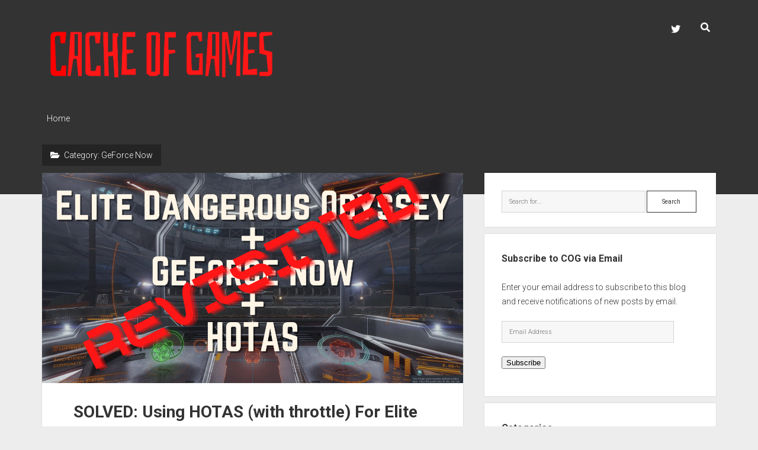

--- FILE ---
content_type: text/html; charset=UTF-8
request_url: https://cacheofgames.com/category/gaming-services/geforce-now/
body_size: 8239
content:
<!DOCTYPE html>

<html lang="en-US">

<head>
	<title>GeForce Now &#8211; Cache of Games</title>
<meta name='robots' content='max-image-preview:large' />
<meta charset="UTF-8" />
<meta name="viewport" content="width=device-width, initial-scale=1" />
<meta name="template" content="Period 1.700" />
<link rel='dns-prefetch' href='//use.fontawesome.com' />
<link rel='dns-prefetch' href='//fonts.googleapis.com' />
<link rel='dns-prefetch' href='//s.w.org' />
<link rel='dns-prefetch' href='//jetpack.wordpress.com' />
<link rel='dns-prefetch' href='//s0.wp.com' />
<link rel='dns-prefetch' href='//s1.wp.com' />
<link rel='dns-prefetch' href='//s2.wp.com' />
<link rel='dns-prefetch' href='//public-api.wordpress.com' />
<link rel='dns-prefetch' href='//0.gravatar.com' />
<link rel='dns-prefetch' href='//1.gravatar.com' />
<link rel='dns-prefetch' href='//2.gravatar.com' />
<link rel='dns-prefetch' href='//widgets.wp.com' />
<link rel="alternate" type="application/rss+xml" title="Cache of Games &raquo; Feed" href="https://cacheofgames.com/feed/" />
<link rel="alternate" type="application/rss+xml" title="Cache of Games &raquo; Comments Feed" href="https://cacheofgames.com/comments/feed/" />
<link rel="alternate" type="application/rss+xml" title="Cache of Games &raquo; GeForce Now Category Feed" href="https://cacheofgames.com/category/gaming-services/geforce-now/feed/" />
		<script type="text/javascript">
			window._wpemojiSettings = {"baseUrl":"https:\/\/s.w.org\/images\/core\/emoji\/13.1.0\/72x72\/","ext":".png","svgUrl":"https:\/\/s.w.org\/images\/core\/emoji\/13.1.0\/svg\/","svgExt":".svg","source":{"concatemoji":"https:\/\/cacheofgames.com\/wp-includes\/js\/wp-emoji-release.min.js?ver=5.8.12"}};
			!function(e,a,t){var n,r,o,i=a.createElement("canvas"),p=i.getContext&&i.getContext("2d");function s(e,t){var a=String.fromCharCode;p.clearRect(0,0,i.width,i.height),p.fillText(a.apply(this,e),0,0);e=i.toDataURL();return p.clearRect(0,0,i.width,i.height),p.fillText(a.apply(this,t),0,0),e===i.toDataURL()}function c(e){var t=a.createElement("script");t.src=e,t.defer=t.type="text/javascript",a.getElementsByTagName("head")[0].appendChild(t)}for(o=Array("flag","emoji"),t.supports={everything:!0,everythingExceptFlag:!0},r=0;r<o.length;r++)t.supports[o[r]]=function(e){if(!p||!p.fillText)return!1;switch(p.textBaseline="top",p.font="600 32px Arial",e){case"flag":return s([127987,65039,8205,9895,65039],[127987,65039,8203,9895,65039])?!1:!s([55356,56826,55356,56819],[55356,56826,8203,55356,56819])&&!s([55356,57332,56128,56423,56128,56418,56128,56421,56128,56430,56128,56423,56128,56447],[55356,57332,8203,56128,56423,8203,56128,56418,8203,56128,56421,8203,56128,56430,8203,56128,56423,8203,56128,56447]);case"emoji":return!s([10084,65039,8205,55357,56613],[10084,65039,8203,55357,56613])}return!1}(o[r]),t.supports.everything=t.supports.everything&&t.supports[o[r]],"flag"!==o[r]&&(t.supports.everythingExceptFlag=t.supports.everythingExceptFlag&&t.supports[o[r]]);t.supports.everythingExceptFlag=t.supports.everythingExceptFlag&&!t.supports.flag,t.DOMReady=!1,t.readyCallback=function(){t.DOMReady=!0},t.supports.everything||(n=function(){t.readyCallback()},a.addEventListener?(a.addEventListener("DOMContentLoaded",n,!1),e.addEventListener("load",n,!1)):(e.attachEvent("onload",n),a.attachEvent("onreadystatechange",function(){"complete"===a.readyState&&t.readyCallback()})),(n=t.source||{}).concatemoji?c(n.concatemoji):n.wpemoji&&n.twemoji&&(c(n.twemoji),c(n.wpemoji)))}(window,document,window._wpemojiSettings);
		</script>
		<style type="text/css">
img.wp-smiley,
img.emoji {
	display: inline !important;
	border: none !important;
	box-shadow: none !important;
	height: 1em !important;
	width: 1em !important;
	margin: 0 .07em !important;
	vertical-align: -0.1em !important;
	background: none !important;
	padding: 0 !important;
}
</style>
	<link rel='stylesheet' id='litespeed-cache-dummy-css'  href='https://cacheofgames.com/wp-content/plugins/litespeed-cache/assets/css/litespeed-dummy.css?ver=5.8.12' type='text/css' media='all' />
<link rel='stylesheet' id='wp-block-library-css'  href='https://cacheofgames.com/wp-includes/css/dist/block-library/style.min.css?ver=5.8.12' type='text/css' media='all' />
<style id='wp-block-library-inline-css' type='text/css'>
.has-text-align-justify{text-align:justify;}
</style>
<link rel='stylesheet' id='gpress-frontend-css-css'  href='https://cacheofgames.com/wp-content/plugins/gamepress/includes/frontend/templates/navy-box/css/style.css?ver=5.8.12' type='text/css' media='all' />
<link rel='stylesheet' id='gpress-frontend-fontawesome-css-css'  href='https://use.fontawesome.com/releases/v5.8.1/css/all.css?ver=5.8.12' type='text/css' media='all' />
<link rel='stylesheet' id='gpress-frontend-venobox-css-css'  href='https://cacheofgames.com/wp-content/plugins/gamepress/includes/frontend/templates/navy-box/css/venobox.css?ver=5.8.12' type='text/css' media='all' />
<link rel='stylesheet' id='gpress-frontend-star-rating-css-css'  href='https://cacheofgames.com/wp-content/plugins/gamepress/includes/frontend/templates/navy-box/css/star-rating.css?ver=5.8.12' type='text/css' media='all' />
<link rel='stylesheet' id='gpress-frontend-theme-css-css'  href='https://cacheofgames.com/wp-content/plugins/gamepress/includes/frontend/templates/navy-box/css/theme.css?ver=5.8.12' type='text/css' media='all' />
<link rel='stylesheet' id='gpress-frontend-rate-css-css'  href='https://cacheofgames.com/wp-content/plugins/gamepress/includes/frontend/templates/navy-box/css/rate.css?ver=5.8.12' type='text/css' media='all' />
<link rel='stylesheet' id='ct-period-google-fonts-css'  href='//fonts.googleapis.com/css?family=Roboto%3A300%2C300italic%2C400%2C700&#038;subset=latin%2Clatin-ext&#038;display=swap&#038;ver=5.8.12' type='text/css' media='all' />
<link rel='stylesheet' id='ct-period-font-awesome-css'  href='https://cacheofgames.com/wp-content/themes/period/assets/font-awesome/css/all.min.css?ver=5.8.12' type='text/css' media='all' />
<link rel='stylesheet' id='ct-period-style-css'  href='https://cacheofgames.com/wp-content/themes/period/style.css?ver=5.8.12' type='text/css' media='all' />
<style id='ct-period-style-inline-css' type='text/css'>
.logo {
							width: 407px;
						  }
</style>
<link rel='stylesheet' id='jetpack_css-css'  href='https://cacheofgames.com/wp-content/plugins/jetpack/css/jetpack.css?ver=9.0.5' type='text/css' media='all' />
<script type='text/javascript' src='https://cacheofgames.com/wp-includes/js/jquery/jquery.min.js?ver=3.6.0' id='jquery-core-js'></script>
<script type='text/javascript' src='https://cacheofgames.com/wp-includes/js/jquery/jquery-migrate.min.js?ver=3.3.2' id='jquery-migrate-js'></script>
<script type='text/javascript' src='https://cacheofgames.com/wp-content/plugins/gamepress/includes/frontend/templates/navy-box/js/star-rating.js?ver=1768396998' id='gp-frontend-star-rating-script-js'></script>
<script type='text/javascript' src='https://cacheofgames.com/wp-content/plugins/gamepress/includes/frontend/templates/navy-box/js/theme.js?ver=1768396998' id='gp-frontend-theme-script-js'></script>
<script type='text/javascript' src='https://cacheofgames.com/wp-content/plugins/gamepress/includes/frontend/js/parallax.min.js?ver=1768396998' id='gp-frontend-parallax-script-js'></script>
<script type='text/javascript' src='https://cacheofgames.com/wp-content/plugins/gamepress/includes/frontend/templates/navy-box/js/jquery.rate.js?ver=1768396998' id='gp-frontend-jqıery-rate-script-js'></script>
<script type='text/javascript' src='https://cacheofgames.com/wp-content/plugins/gamepress/includes/frontend/templates/navy-box/js/demo.js?ver=1768396998' id='gp-frontend-demo-script-js'></script>
<script type='text/javascript' src='https://cacheofgames.com/wp-content/plugins/gamepress/includes/frontend/templates/navy-box/js/fliplightbox.min.js?ver=1768396998' id='gp-frontend-fliplight-script-js'></script>
<script type='text/javascript' src='https://cacheofgames.com/wp-content/plugins/gamepress/includes/frontend/templates/navy-box/js/venobox.min.js?ver=1768396998' id='gp-frontend-venobox-script-js'></script>
<script type='text/javascript' src='https://cacheofgames.com/wp-content/plugins/gamepress/includes/frontend/templates/navy-box/js/general.js?ver=1768396998' id='gp-frontend-general-script-js'></script>
<script type='text/javascript' id='my-ajax-handle-js-extra'>
/* <![CDATA[ */
var the_ajax_script = {"ajaxurl":"https:\/\/cacheofgames.com\/wp-admin\/admin-ajax.php"};
/* ]]> */
</script>
<script type='text/javascript' src='https://cacheofgames.com/wp-content/plugins/gamepress/includes/frontend/js/rate-star.js?ver=5.8.12' id='my-ajax-handle-js'></script>
<link rel="https://api.w.org/" href="https://cacheofgames.com/wp-json/" /><link rel="alternate" type="application/json" href="https://cacheofgames.com/wp-json/wp/v2/categories/34" /><link rel="EditURI" type="application/rsd+xml" title="RSD" href="https://cacheofgames.com/xmlrpc.php?rsd" />
<link rel="wlwmanifest" type="application/wlwmanifest+xml" href="https://cacheofgames.com/wp-includes/wlwmanifest.xml" /> 
<meta name="generator" content="WordPress 5.8.12" />
<style type='text/css'>img#wpstats{display:none}</style><style type="text/css">.recentcomments a{display:inline !important;padding:0 !important;margin:0 !important;}</style><link rel="icon" href="https://cacheofgames.com/wp-content/uploads/2020/09/cropped-COG-circle-32x32.png" sizes="32x32" />
<link rel="icon" href="https://cacheofgames.com/wp-content/uploads/2020/09/cropped-COG-circle-192x192.png" sizes="192x192" />
<link rel="apple-touch-icon" href="https://cacheofgames.com/wp-content/uploads/2020/09/cropped-COG-circle-180x180.png" />
<meta name="msapplication-TileImage" content="https://cacheofgames.com/wp-content/uploads/2020/09/cropped-COG-circle-270x270.png" />
</head>

<body id="period" class="archive category category-geforce-now category-34">
<a class="skip-content" href="#main">Press &quot;Enter&quot; to skip to content</a>
<div id="overflow-container" class="overflow-container">
			<header class="site-header" id="site-header" role="banner">
		<div class="max-width">
			<div id="title-container" class="title-container">
				<div id='site-title' class='site-title'><a href='https://cacheofgames.com'><span class='screen-reader-text'>Cache of Games</span><img class='logo' src='http://cacheofgames.com/wp-content/uploads/2020/09/CACHE-OF-GAMES-1-1.png' alt='Cache of Games' /></a></div>							</div>
			<button id="toggle-navigation" class="toggle-navigation" name="toggle-navigation" aria-expanded="false">
				<span class="screen-reader-text">open menu</span>
				<svg width="36px" height="23px" viewBox="0 0 36 23" version="1.1" xmlns="http://www.w3.org/2000/svg" xmlns:xlink="http://www.w3.org/1999/xlink">
				    <desc>mobile menu toggle button</desc>
				    <g stroke="none" stroke-width="1" fill="none" fill-rule="evenodd">
				        <g transform="translate(-142.000000, -104.000000)" fill="#FFFFFF">
				            <g transform="translate(142.000000, 104.000000)">
				                <rect x="0" y="20" width="36" height="3"></rect>
				                <rect x="0" y="10" width="36" height="3"></rect>
				                <rect x="0" y="0" width="36" height="3"></rect>
				            </g>
				        </g>
				    </g>
				</svg>			</button>
			<div id="menu-primary-container" class="menu-primary-container">
				<div class="icon-container">
					<ul class='social-media-icons'>					<li>
						<a class="twitter" target="_blank" href="https://www.twitter.com/cacheofgames">
							<i class="fab fa-twitter" aria-hidden="true" title="twitter"></i>
							<span class="screen-reader-text">twitter</span>
						</a>
					</li>
				</ul>					<div class='search-form-container'>
	<button id="search-icon" class="search-icon">
		<i class="fas fa-search"></i>
	</button>
	<form role="search" method="get" class="search-form" action="https://cacheofgames.com/">
		<label class="screen-reader-text">Search</label>
		<input type="search" class="search-field" placeholder="Search..." value="" name="s"
		       title="Search for:" tabindex="-1"/>
	</form>
</div>				</div>
				<div id="menu-primary" class="menu-container menu-primary" role="navigation">
    <nav class="menu"><ul id="menu-primary-items" class="menu-primary-items"><li id="menu-item-33" class="menu-item menu-item-type-custom menu-item-object-custom menu-item-home menu-item-33"><a href="http://cacheofgames.com/">Home</a></li>
</ul></nav></div>
			</div>
		</div>
	</header>
			<div id="primary-container" class="primary-container">
		<div class="max-width">
			<section id="main" class="main" role="main">
				
<div class='archive-header'>
	<h1>
		<i class="fas fa-folder-open" aria-hidden="true"></i>
		Category: <span>GeForce Now</span>	</h1>
	</div>
<div id="loop-container" class="loop-container">
    <div class="post-304 post type-post status-publish format-standard has-post-thumbnail hentry category-gaming category-geforce-now category-simulation category-tips-tricks tag-cloud-gaming tag-elite-dangerous tag-elite-dangerous-odyssey tag-geforce-now tag-geforce-now-ultimate tag-simulation tag-streaming entry">
	<article>
				<div class="featured-image"><a href="https://cacheofgames.com/2023/01/13/using-hotas-with-throttle-for-elite-dangerous-on-geforce-now/">SOLVED: Using HOTAS (with throttle) For Elite Dangerous on GeForce Now<img width="1280" height="720" src="https://cacheofgames.com/wp-content/uploads/2023/01/Elite-Dangerous-GFN-HOTAS.png" class="attachment-full size-full wp-post-image" alt="Elite Dangerous + GFN + HOTAS" loading="lazy" srcset="https://cacheofgames.com/wp-content/uploads/2023/01/Elite-Dangerous-GFN-HOTAS.png 1280w, https://cacheofgames.com/wp-content/uploads/2023/01/Elite-Dangerous-GFN-HOTAS-300x169.png 300w, https://cacheofgames.com/wp-content/uploads/2023/01/Elite-Dangerous-GFN-HOTAS-1024x576.png 1024w, https://cacheofgames.com/wp-content/uploads/2023/01/Elite-Dangerous-GFN-HOTAS-768x432.png 768w" sizes="(max-width: 1280px) 100vw, 1280px" /></a></div>		<div class="post-container">
			<div class='post-header'>
								<h2 class='post-title'>
					<a href="https://cacheofgames.com/2023/01/13/using-hotas-with-throttle-for-elite-dangerous-on-geforce-now/">SOLVED: Using HOTAS (with throttle) For Elite Dangerous on GeForce Now</a>
				</h2>
				<div class="post-byline">Published <a class='date' href='https://cacheofgames.com/2023/01/'>January 13, 2023</a> by <a class='author' href='https://cacheofgames.com/author/techieinak/'>TechieInAK</a></div>			</div>
			<div class="post-content">
				<p>Over the last year or so, I&#8217;ve explored playing Elite Dangerous on GeForce Now with my HOTAS setup. If you&#8217;ve watched my video and/or read&#8230;</p>
<div class="more-link-wrapper"><a class="more-link" href="https://cacheofgames.com/2023/01/13/using-hotas-with-throttle-for-elite-dangerous-on-geforce-now/">Continue reading<span class="screen-reader-text">SOLVED: Using HOTAS (with throttle) For Elite Dangerous on GeForce Now</span></a></div>
				<span class="comments-link">
	<i class="fas fa-comment" aria-hidden="true" title="comment icon"></i>
	<a href="https://cacheofgames.com/2023/01/13/using-hotas-with-throttle-for-elite-dangerous-on-geforce-now/#respond">Leave a Comment</a></span>			</div>
		</div>
	</article>
	</div><div class="post-282 post type-post status-publish format-standard has-post-thumbnail hentry category-action category-adventure category-gaming category-geforce-now category-rpg category-simulation tag-cloud-gaming tag-geforce-now tag-hotas tag-pc-gaming tag-steam entry">
	<article>
				<div class="featured-image"><a href="https://cacheofgames.com/2022/03/22/playing-elite-dangerous-on-geforce-now-with-hotas/">Playing Elite Dangerous on GeForce Now with HOTAS<img width="1280" height="720" src="https://cacheofgames.com/wp-content/uploads/2022/03/Elite-Dangerous-GFN-HOTAS.png" class="attachment-full size-full wp-post-image" alt="" loading="lazy" srcset="https://cacheofgames.com/wp-content/uploads/2022/03/Elite-Dangerous-GFN-HOTAS.png 1280w, https://cacheofgames.com/wp-content/uploads/2022/03/Elite-Dangerous-GFN-HOTAS-300x169.png 300w, https://cacheofgames.com/wp-content/uploads/2022/03/Elite-Dangerous-GFN-HOTAS-1024x576.png 1024w, https://cacheofgames.com/wp-content/uploads/2022/03/Elite-Dangerous-GFN-HOTAS-768x432.png 768w" sizes="(max-width: 1280px) 100vw, 1280px" /></a></div>		<div class="post-container">
			<div class='post-header'>
								<h2 class='post-title'>
					<a href="https://cacheofgames.com/2022/03/22/playing-elite-dangerous-on-geforce-now-with-hotas/">Playing Elite Dangerous on GeForce Now with HOTAS</a>
				</h2>
				<div class="post-byline">Published <a class='date' href='https://cacheofgames.com/2022/03/'>March 22, 2022</a> by <a class='author' href='https://cacheofgames.com/author/techieinak/'>TechieInAK</a></div>			</div>
			<div class="post-content">
				<p>When Elite Dangerous was first launched, all I had was a basic Microsoft joystick. It worked to play the game but as it turned out,&#8230;</p>
<div class="more-link-wrapper"><a class="more-link" href="https://cacheofgames.com/2022/03/22/playing-elite-dangerous-on-geforce-now-with-hotas/">Continue reading<span class="screen-reader-text">Playing Elite Dangerous on GeForce Now with HOTAS</span></a></div>
				<span class="comments-link">
	<i class="fas fa-comment" aria-hidden="true" title="comment icon"></i>
	<a href="https://cacheofgames.com/2022/03/22/playing-elite-dangerous-on-geforce-now-with-hotas/#respond">Leave a Comment</a></span>			</div>
		</div>
	</article>
	</div><div class="post-251 post type-post status-publish format-standard has-post-thumbnail hentry category-gaming category-geforce-now tag-cloud-gaming tag-epic-store tag-geforce-now tag-geforce-now-rtx-3080 tag-nvidia tag-origin tag-steam entry">
	<article>
				<div class="featured-image"><a href="https://cacheofgames.com/2021/11/09/is-geforce-now-rtx-3080-worth-it/">Is GeForce Now RTX 3080 Worth It?<img width="1920" height="948" src="https://cacheofgames.com/wp-content/uploads/2020/11/geforcenow.png" class="attachment-full size-full wp-post-image" alt="My GeForce Now Library" loading="lazy" srcset="https://cacheofgames.com/wp-content/uploads/2020/11/geforcenow.png 1920w, https://cacheofgames.com/wp-content/uploads/2020/11/geforcenow-300x148.png 300w, https://cacheofgames.com/wp-content/uploads/2020/11/geforcenow-1024x506.png 1024w, https://cacheofgames.com/wp-content/uploads/2020/11/geforcenow-768x379.png 768w, https://cacheofgames.com/wp-content/uploads/2020/11/geforcenow-1536x758.png 1536w" sizes="(max-width: 1920px) 100vw, 1920px" /></a></div>		<div class="post-container">
			<div class='post-header'>
								<h2 class='post-title'>
					<a href="https://cacheofgames.com/2021/11/09/is-geforce-now-rtx-3080-worth-it/">Is GeForce Now RTX 3080 Worth It?</a>
				</h2>
				<div class="post-byline">Published <a class='date' href='https://cacheofgames.com/2021/11/'>November 9, 2021</a> by <a class='author' href='https://cacheofgames.com/author/techieinak/'>TechieInAK</a></div>			</div>
			<div class="post-content">
				<p>I&#8217;ve been using GeForce Now on a regular basis for over a year now. Sometimes it&#8217;s a few times a week, other weeks it&#8217;s daily.&#8230;</p>
<div class="more-link-wrapper"><a class="more-link" href="https://cacheofgames.com/2021/11/09/is-geforce-now-rtx-3080-worth-it/">Continue reading<span class="screen-reader-text">Is GeForce Now RTX 3080 Worth It?</span></a></div>
				<span class="comments-link">
	<i class="fas fa-comment" aria-hidden="true" title="comment icon"></i>
	<a href="https://cacheofgames.com/2021/11/09/is-geforce-now-rtx-3080-worth-it/#respond">Leave a Comment</a></span>			</div>
		</div>
	</article>
	</div><div class="post-213 post type-post status-publish format-standard has-post-thumbnail hentry category-gaming category-geforce-now category-pc category-simulation tag-cloud-gaming tag-elite-dangerous-odyssey entry">
	<article>
				<div class="featured-image"><a href="https://cacheofgames.com/2021/07/29/elite-dangerous-odyssey-on-geforce-now/">Elite Dangerous Odyssey on GeForce Now<img width="1280" height="720" src="https://cacheofgames.com/wp-content/uploads/2021/07/YouTube-Thumbnail-1.png" class="attachment-full size-full wp-post-image" alt="" loading="lazy" srcset="https://cacheofgames.com/wp-content/uploads/2021/07/YouTube-Thumbnail-1.png 1280w, https://cacheofgames.com/wp-content/uploads/2021/07/YouTube-Thumbnail-1-300x169.png 300w, https://cacheofgames.com/wp-content/uploads/2021/07/YouTube-Thumbnail-1-1024x576.png 1024w, https://cacheofgames.com/wp-content/uploads/2021/07/YouTube-Thumbnail-1-768x432.png 768w" sizes="(max-width: 1280px) 100vw, 1280px" /></a></div>		<div class="post-container">
			<div class='post-header'>
								<h2 class='post-title'>
					<a href="https://cacheofgames.com/2021/07/29/elite-dangerous-odyssey-on-geforce-now/">Elite Dangerous Odyssey on GeForce Now</a>
				</h2>
				<div class="post-byline">Published <a class='date' href='https://cacheofgames.com/2021/07/'>July 29, 2021</a> by <a class='author' href='https://cacheofgames.com/author/techieinak/'>TechieInAK</a></div>			</div>
			<div class="post-content">
				<p>For the last several years, I&#8217;ve enjoyed playing Elite Dangerous and the Horizons expansion on and off. Even though my laptop is pushing five years&#8230;</p>
<div class="more-link-wrapper"><a class="more-link" href="https://cacheofgames.com/2021/07/29/elite-dangerous-odyssey-on-geforce-now/">Continue reading<span class="screen-reader-text">Elite Dangerous Odyssey on GeForce Now</span></a></div>
				<span class="comments-link">
	<i class="fas fa-comment" aria-hidden="true" title="comment icon"></i>
	<a href="https://cacheofgames.com/2021/07/29/elite-dangerous-odyssey-on-geforce-now/#respond">Leave a Comment</a></span>			</div>
		</div>
	</article>
	</div><div class="post-162 post type-post status-publish format-standard has-post-thumbnail hentry category-gamepass category-gaming-services category-geforce-now category-stadia tag-games tag-geforce-now tag-ps5 tag-stadia tag-streaming tag-xbox-gamepass tag-xbox-x entry">
	<article>
				<div class="featured-image"><a href="https://cacheofgames.com/2020/11/27/the-cloud-gaming-challenge/">The Cloud Gaming Challenge<img width="1200" height="604" src="https://cacheofgames.com/wp-content/uploads/2020/11/cloudchallengeintroheader.jpg" class="attachment-full size-full wp-post-image" alt="Cloud Gaming Challenge" loading="lazy" srcset="https://cacheofgames.com/wp-content/uploads/2020/11/cloudchallengeintroheader.jpg 1200w, https://cacheofgames.com/wp-content/uploads/2020/11/cloudchallengeintroheader-300x151.jpg 300w, https://cacheofgames.com/wp-content/uploads/2020/11/cloudchallengeintroheader-1024x515.jpg 1024w, https://cacheofgames.com/wp-content/uploads/2020/11/cloudchallengeintroheader-768x387.jpg 768w" sizes="(max-width: 1200px) 100vw, 1200px" /></a></div>		<div class="post-container">
			<div class='post-header'>
								<h2 class='post-title'>
					<a href="https://cacheofgames.com/2020/11/27/the-cloud-gaming-challenge/">The Cloud Gaming Challenge</a>
				</h2>
				<div class="post-byline">Published <a class='date' href='https://cacheofgames.com/2020/11/'>November 27, 2020</a> by <a class='author' href='https://cacheofgames.com/author/techieinak/'>TechieInAK</a></div>			</div>
			<div class="post-content">
				<p>Gaming for me started with the Commodore 64 back in the late 1980&#8217;s. From there, I&#8217;ve been through the Amiga range of computers, early PC&#8230;</p>
<div class="more-link-wrapper"><a class="more-link" href="https://cacheofgames.com/2020/11/27/the-cloud-gaming-challenge/">Continue reading<span class="screen-reader-text">The Cloud Gaming Challenge</span></a></div>
				<span class="comments-link">
	<i class="fas fa-comment" aria-hidden="true" title="comment icon"></i>
	<a href="https://cacheofgames.com/2020/11/27/the-cloud-gaming-challenge/#respond">Leave a Comment</a></span>			</div>
		</div>
	</article>
	</div></div></section> <!-- .main -->
    <aside class="sidebar sidebar-primary" id="sidebar-primary" role="complementary">
        <h2 class="screen-reader-text">Sidebar</h2>
        <section id="search-4" class="widget widget_search"><div class='search-form-container'>
    <form role="search" method="get" class="search-form" action="https://cacheofgames.com/">
        <label class="screen-reader-text" for="search-field">Search</label>
        <input id="search-field" type="search" class="search-field" value="" name="s"
               title="Search for:" placeholder="Search for..."/>
        <input type="submit" class="search-submit" value='Search'/>
    </form>
</div></section><section id="blog_subscription-2" class="widget widget_blog_subscription jetpack_subscription_widget"><h3 class="widget-title">Subscribe to COG via Email</h3>
            <form action="#" method="post" accept-charset="utf-8" id="subscribe-blog-blog_subscription-2">
				                    <div id="subscribe-text"><p>Enter your email address to subscribe to this blog and receive notifications of new posts by email.</p>
</div>                    <p id="subscribe-email">
                        <label id="jetpack-subscribe-label"
                               class="screen-reader-text"
                               for="subscribe-field-blog_subscription-2">
							Email Address                        </label>
                        <input type="email" name="email" required="required"
                        			                                                value=""
                            id="subscribe-field-blog_subscription-2"
                            placeholder="Email Address"
                        />
                    </p>

                    <p id="subscribe-submit">
                        <input type="hidden" name="action" value="subscribe"/>
                        <input type="hidden" name="source" value="https://cacheofgames.com/category/gaming-services/geforce-now/"/>
                        <input type="hidden" name="sub-type" value="widget"/>
                        <input type="hidden" name="redirect_fragment" value="blog_subscription-2"/>
						                        <button type="submit"
	                        		                    	                        name="jetpack_subscriptions_widget"
	                    >
	                        Subscribe                        </button>
                    </p>
				            </form>
		
</section><section id="categories-4" class="widget widget_categories"><h3 class="widget-title">Categories</h3>
			<ul>
					<li class="cat-item cat-item-46"><a href="https://cacheofgames.com/category/action/">Action</a>
</li>
	<li class="cat-item cat-item-3"><a href="https://cacheofgames.com/category/adventure/">Adventure</a>
</li>
	<li class="cat-item cat-item-27"><a href="https://cacheofgames.com/category/backlog/">Backlog</a>
</li>
	<li class="cat-item cat-item-12"><a href="https://cacheofgames.com/category/console/">Console</a>
</li>
	<li class="cat-item cat-item-7"><a href="https://cacheofgames.com/category/gaming-services/gamepass/">GamePass</a>
</li>
	<li class="cat-item cat-item-2"><a href="https://cacheofgames.com/category/gaming/">Gaming</a>
</li>
	<li class="cat-item cat-item-6 current-cat-parent current-cat-ancestor"><a href="https://cacheofgames.com/category/gaming-services/">Gaming Services</a>
</li>
	<li class="cat-item cat-item-34 current-cat"><a aria-current="page" href="https://cacheofgames.com/category/gaming-services/geforce-now/">GeForce Now</a>
</li>
	<li class="cat-item cat-item-26"><a href="https://cacheofgames.com/category/console/pc/">PC</a>
</li>
	<li class="cat-item cat-item-14"><a href="https://cacheofgames.com/category/console/ps5/">PS5</a>
</li>
	<li class="cat-item cat-item-8"><a href="https://cacheofgames.com/category/rpg/">RPG</a>
</li>
	<li class="cat-item cat-item-4"><a href="https://cacheofgames.com/category/simulation/">Simulation</a>
</li>
	<li class="cat-item cat-item-30"><a href="https://cacheofgames.com/category/gaming-services/stadia/">Stadia</a>
</li>
	<li class="cat-item cat-item-64"><a href="https://cacheofgames.com/category/tips-tricks/">Tips &amp; Tricks</a>
</li>
	<li class="cat-item cat-item-13"><a href="https://cacheofgames.com/category/console/xbox/">XBox</a>
</li>
			</ul>

			</section><section id="meta-4" class="widget widget_meta"><h3 class="widget-title">Meta</h3>
		<ul>
						<li><a href="https://cacheofgames.com/wp-login.php">Log in</a></li>
			<li><a href="https://cacheofgames.com/feed/">Entries feed</a></li>
			<li><a href="https://cacheofgames.com/comments/feed/">Comments feed</a></li>

			<li><a href="https://wordpress.org/">WordPress.org</a></li>
		</ul>

		</section>    </aside>
</div><!-- .max-width -->
</div><!-- .primary-container -->

<footer id="site-footer" class="site-footer" role="contentinfo">
    <div class="max-width">
            </div>
    <div class="design-credit">
        <span>
            <a href="https://www.competethemes.com/period/" rel="nofollow">Period WordPress Theme</a> by Compete Themes.        </span>
    </div>
</footer>
</div><!-- .overflow-container -->


<!-- YouTube Feed JS -->
<script type="text/javascript">

</script>
<script type='text/javascript' id='ct-period-js-js-extra'>
/* <![CDATA[ */
var ct_period_objectL10n = {"openMenu":"open menu","closeMenu":"close menu","openChildMenu":"open dropdown menu","closeChildMenu":"close dropdown menu"};
/* ]]> */
</script>
<script type='text/javascript' src='https://cacheofgames.com/wp-content/themes/period/js/build/production.min.js?ver=5.8.12' id='ct-period-js-js'></script>
<script type='text/javascript' src='https://cacheofgames.com/wp-includes/js/wp-embed.min.js?ver=5.8.12' id='wp-embed-js'></script>
<script type='text/javascript' src='https://stats.wp.com/e-202603.js' async='async' defer='defer'></script>
<script type='text/javascript'>
	_stq = window._stq || [];
	_stq.push([ 'view', {v:'ext',j:'1:9.0.5',blog:'182867278',post:'0',tz:'0',srv:'cacheofgames.com'} ]);
	_stq.push([ 'clickTrackerInit', '182867278', '0' ]);
</script>

</body>
</html>

<!-- Page cached by LiteSpeed Cache 7.6.2 on 2026-01-14 13:23:18 -->

--- FILE ---
content_type: text/css
request_url: https://cacheofgames.com/wp-content/plugins/gamepress/includes/frontend/templates/navy-box/css/style.css?ver=5.8.12
body_size: 4346
content:
/**************************** GAME DETAIL PAGE ************************************/

.gpress_game{
    font-family: Arial, sans-serif !important;
    font-size: 13px;
    line-height: normal !important;
    -webkit-line-break: normal !important;
    text-decoration: none !important;
    -webkit-box-shadow: none !important;
    height:100% !important;
    width: 100% !important;
    position: relative;!important;
    border: 1px solid #0e0e0e;
    display: block;
    background-color: #2b373a;
    color: #f8f8f8;

}


.gpress_game hr {
    border-bottom: 1px solid inherit;
}


/********* Title **********/
.gpress_game .gp-gallery-title{
    margin-bottom: 10px;
    display: block;
    position: relative;
    font-weight: bold;
}

/*********** Link settings ************/
.gpress_game a{
    text-decoration: none !important;
    text-underline: transparent !important;
    line-height: normal !important;
    -webkit-line-break: normal !important;
    -webkit-box-shadow: none !important;
    border-bottom-color: transparent !important;
}

/************************* HEADER *******************************/

.gpress_game > .gp_header {

    width: 100% !important;
    height: 270px !important;
    overflow: hidden !important;
    z-index: 100;

}

/******* Top ******/
.gpress_game > .gp_header > .top{
    height: 160px !important;
    width: 100% !important;
    display: block !important;
}



/******* Down (Middle) ******/
.gpress_game > .gp_header > .down{
    height: 70px !important;
    background-color: rgba(43,55,58,0.8) !important;
    background-repeat: repeat-x !important;
    bottom:0 !important;
    position: relative !important;
    display: block !important;
    z-index: 10;
}
.gpress_game > .gp_header > .down > .gp-rating-circle{
    float: right;
    display: flex;
    top:5px;
    right: 5px;
    position: absolute;
    z-index: 20;
}
.gpress_game > .gp_header > .down > .gp-rating-circle .gp-rating-total{
    position: relative;
    float: right;

}
.gpress_game > .gp_header > .down > .gp-rating-circle .gp-critic-total{
    margin-left: 5px;
}



.gpress_game > .gp_header > .down > .title_infos{
    top: 7px !important;
    left: 220px !important;
    position: relative !important;
    color: #f8f8f8 !important;
    width: 430px;

}
.gpress_game > .gp_header > .down > .title_infos > .title{
    top: 0 !important;
    font-size: 14px !important;
    font-weight: 800 !important;
    margin-bottom: 3px;
    display: block !important;
    position: relative;
}
.gpress_game > .gp_header > .down > .title_infos > .themes{
    display: block !important;
    position: relative;
    margin-bottom: 2px;
    font-size: 11px;
}
.gpress_game > .gp_header > .down > .title_infos > .aka{
    display: block !important;
    position: relative;
    font-size: 10px;
}
.gpress_game > .gp_header > .down > .title_infos > .themes a{
    color: #f8f8f8;
    font-weight: bold;
}




/******* Bottom ******/
.gpress_game > .gp_header > .bottom{
    height: 40px !important;
    background-color: #2b373a !important;
    bottom:0;
    z-index: 10 !important;
    position: relative;
    display: block !important;
}
.gpress_game > .gp_header > .bottom > .gp-menu{
    left: 220px !important;
    position: relative !important;
    background-color: #1b2528 !important;
    display: flex !important;
    z-index: 16;

}

.gpress_game > .gp_header > .bottom > .gp-menu > .gp-menu-selected{
    height: 40px !important;
    background-color: #2b373a !important;
    overflow:hidden !important; /* added */
    position:relative !important;
    padding: 10px !important;
    font-size: 14px !important;
    color: #f8f8f8 !important;
    -webkit-box-shadow: 6px -3px 5px -2px rgba(0, 0, 0, 0.61)!important;
    -o-box-shadow: 6px -3px 5px -2px rgba(0, 0, 0, 0.61)!important;
    -ms-box-shadow:6px -3px 5px -2px rgba(0, 0, 0, 0.61)!important;
    -moz-box-shadow: 6px -3px 5px -2px rgba(0, 0, 0, 0.61)!important;
    box-shadow: 6px -3px 5px -2px rgba(0, 0, 0, 0.61)!important;
}

.gpress_game > .gp_header > .bottom > .gp-menu > .gp-menu-selected > a{
    color: #f8f8f8!important;
    margin-top: auto!important;
    margin-bottom: auto !important;
    font-size: 14px !important;
    display:block;
    height: 40px;
    width: 100%;

}


.gpress_game > .gp_header > .bottom > .gp-menu > .gp-menu-item{
    height: 40px !important;
    overflow:hidden !important; /* added */
    position:relative !important;
    padding: 10px !important;
    font-size: 14px !important;
    color: #f8f8f8;
}
.gpress_game > .gp_header > .bottom > .gp-menu > .gp-menu-item:hover {
    background-color: #2b373a;
    color: #f8f8f8;
    background-size: cover !important;
    -webkit-box-shadow: 6px -3px 5px -2px rgba(0, 0, 0, 0.61) !important;
    -o-box-shadow: 6px -3px 5px -2px rgba(0, 0, 0, 0.61) !important;
    -ms-box-shadow:6px -3px 5px -2px rgba(0, 0, 0, 0.61) !important;
    -moz-box-shadow: 6px -3px 5px -2px rgba(0, 0, 0, 0.61) !important;
    box-shadow: 6px -3px 5px -2px rgba(0, 0, 0, 0.61) !important;
}

.gpress_game > .gp_header > .bottom > .gp-menu > .gp-menu-item > a {
    color: #f8f8f8;
    margin-top: auto !important;
    margin-bottom: auto !important;
    font-size: 12px !important;
    display:block;
    height: 40px;
    width: 100%;
}
.gpress_game > .gp_header > .bottom > .gp-menu > .gp-menu-item:hover > a {
    color: #f8f8f8 !important;
}


/************************* CONTAINER *******************************/
.gpress_game > .my_container {
    display: table !important;

}

.gpress_game > .my_container .mycol {
    display: table-cell !important;
}

/******* Left side ******/
.gpress_game > .my_container > .gp-left{
    width: 210px !important;
    height: 100% !important;
    margin-right: 10px !important;
    left: 10px !important;
    position: relative !important;
    z-index: 100 !important;

}


/* Cover */

.gpress_game > .my_container > .gp-left > .gp-cover {
    width: 200px !important;
    height: 294px !important;
    top:-130px !important;
    position:relative !important;
    border: 2px solid #2b373a!important;
    z-index: 100 !important;
    margin-bottom: 5px !important;



}

/* Trailer*/
.gpress_game > .my_container > .gp-left > a.gp-trailer{
    width: 184px !important;
    display: block !important;
    height: 30px !important;
    font-size: 12px;
    font-weight: bold;
    margin-bottom: 10px !important;
    margin-left: 10px !important;
    top:-130px !important;
    position: relative;
    color: #f8f8f8;
    background-color: #1b2528;
    border-radius: 2px;
    text-decoration: none !important;
    text-align: center !important;
    line-height: normal !important;
    -webkit-line-break: normal !important;
    -webkit-box-shadow: none !important;
    overflow: hidden;



}
.gpress_game > .my_container > .gp-left > a.gp-trailer >  img.gp-trailer-icon{
    left: 40px;
    top:5px;
    position: absolute;
}
.gpress_game > .my_container > .gp-left > a.gp-trailer > span.gp-trailer-text{
    font-family: Arial, sans-serif !important;
    display: inline-flex;
    font-size: 12px;
    top:7px;
    left: 65px;
    position: absolute;
    vertical-align: center!important;
    text-decoration: none !important;
    line-height: normal !important;
    -webkit-line-break: normal !important;
    -webkit-box-shadow: none !important;
}


/* Side Info Title */

.gpress_game > .my_container > .gp-left > .side_info_title{
    display: block !important;
    color: #f8f8f8 !important;
    font-weight: bold !important;
    font-size: 10px;
    padding: 5px;
    background-color:  #1b2528;
    width: 183px;
    margin-bottom: 5px !important;
    margin-left: 10px !important;
    top:-130px !important;
    position: relative;
}

/* Side Info */

.gpress_game > .my_container > .gp-left > .side_info{
    display: block !important;
    font-weight: bold !important;
    margin-bottom: 5px !important;
    font-size: 11px;
    top:-130px !important;
    position: relative;
    width: 183px;
    white-space: normal;
    margin-left: 10px !important;
}

/* Side info links */

.gpress_game > .my_container > .gp-left > .side_info a{
    color: inherit;
    text-decoration: underline !important;
}


/******* Right Side ******/

.gpress_game > .my_container > .gp-right{
    padding: 10px !important;
    height:100% !important;
    vertical-align:top !important;
    overflow: hidden !important;
    position: relative;

}

.gpress_game > .my_container > .gp-right >  .gp-rating{
    font-size: 9px !important;
    top:0;
    margin-top: 10px;
    height: 60px;
    left:5px;
    right: 220px;
    position: relative !important;
    display: block !important;
    white-space: normal;
    overflow: hidden !important;
    text-overflow: ellipsis !important;
    width: 100%;

}

/* blog page (news/reviews) */
.gpress_game > .my_container > .gp-right .gp-blog{

    padding: 5px;
    position: relative;
    display: block;
    margin-bottom:5px;
}
.gpress_game > .my_container > .gp-right a{
    color: #D6F0FF;
}

.gpress_game > .my_container > .gp-right > .gp-bg{
background-color: #1b2528!important;
}

.gpress_game > .my_container > .gp-right .gp-blog .gp-blog-thumb{
    float: left;
    margin-right: 5px;
}
.gpress_game > .my_container > .gp-right .gp-blog .gp-blog-right .gp-blog-title{
    font-weight: bold;
    display: block;
    margin-bottom: 5px;
}
.gpress_game > .my_container > .gp-right .gp-blog .gp-blog-right .gp-blog-content{
    display: block;
}


    /* Summary */

.gpress_game > .my_container > .gp-right > .sum{
    position: relative !important;
    display: block !important;
    margin-bottom: 10px !important;
}

/* Gallery */

.gpress_game > .my_container > .gp-right > .gp-gallery{
    display: flex !important;
    width: 100% !important;
    padding-left: 10px !important;
    padding-right: 10px !important;
    position: relative !important;
    margin-bottom: 10px !important;

}

.gpress_game > .my_container > .gp-right > .gp-gallery > .gp-gallery-item {
    max-width: 150px !important;

    margin-right: 5px !important;
}

.gpress_game > .my_container > .gp-right > .gp-gallery > .gp-gallery-item > a > img{
    max-width:100% !important;
    max-height:100% !important;
    flex-shrink: 0 !important;
}


/* Crew */

.gpress_game > .my_container > .gp-right > .crew{
    display: block;
    margin-bottom: 10px;
    font-size: 12px;
}

/* Cast */

.gpress_game > .my_container > .gp-right > .cast a,
.gpress_game > .my_container > .gp-right > .crew a{
    color:inherit;
    text-decoration: underline !important;
}

.gpress_game > .my_container > .gp-right > .cast{
    margin-top: 10px !important;
    margin-bottom: 10px !important;

    display: block !important;
    font-size: 12px !important;
}

.gpress_game > .my_container > .gp-right > .cast > .cast-item{
    display: flex !important;
    padding:5px !important;

}
.gpress_game > .my_container > .gp-right > .cast > .colored{

    background: #1b2528;
}

.gpress_game > .my_container > .gp-right > .cast > .cast-item > .cast-photo{
    width: 5% !important;

}
.gpress_game > .my_container > .gp-right > .cast > .cast-item > .cast-photo img{
    width: 100% !important;
}

.gpress_game > .my_container > .gp-right > .cast > .cast-item > .cast-name{
    width: 35% !important;
    margin-left: 5px !important;
    top:5px;
    position: relative !important;


}
.gpress_game > .my_container > .gp-right > .cast > .cast-item > .cast-bw{
    width: 5% !important;
    top:5px;
    position: relative !important;
}

.gpress_game > .my_container > .gp-right > .cast > .cast-item > .cast-char{
    width: 55% !important;
    top:5px;
    padding-bottom: 5px;
    position: relative !important;
}

/* Gallery Full */

.gpress_game .gp-full-gallery{
    display: block;
    width: 100%;
    overflow: hidden;
}

.gpress_game .gp-full-gallery a{
    width: 100px !important;
    margin-right: 5px !important;


}

.gpress_game .gp-full-gallery > a > img{
    width:100px !important;
    height:100px !important;
    margin-bottom: 10px !important;
}

/* Videos */
.gpress_game .gp-videos{
    display: block;
    width: 100%;
    overflow: hidden;
}
.gpress_game .gp-videos a.gp-video-item{
    max-width: 250px !important;
    height: 188px !important;
    display: inline-flex !important;
    margin-right: 5px !important;
    background-repeat: no-repeat;
    background-position: center;
    background-size: cover;
    position: relative;
    line-height: normal !important;
    -webkit-line-break: normal !important;
    text-decoration: none !important;
    -webkit-box-shadow: none !important;
}



.gpress_game .gp-videos a.gp-video-item img.video-cover-hover{
    opacity: 0;
}
.gpress_game .gp-videos a.gp-video-item:hover img.video-cover{
    opacity: 0;

}
.gpress_game .gp-videos a.gp-video-item:hover img.video-cover-hover{
    opacity: 1;
    top:0;
    left:0;
    position: absolute;
}


/************************************* CRITIC PAGE ***********************************************/
.gp-critic{
    font-family: Arial, sans-serif !important;
    font-size: 13px;
    line-height: normal !important;
    -webkit-line-break: normal !important;
    text-decoration: none !important;
    -webkit-box-shadow: none !important;
    height:200px !important;
    width: 100% !important;
    position: relative;!important;
    display: flex;
    background-color: #f8f8f8;
    color: #fff;
    margin-bottom: 30px;
}
.gp-critic > .gp_left{
    width: 50%;
}
.gp-critic > .gp_right{
    width: 50%;
    height: 200px;
    background-size: cover;
    z-index: 20;
}

.gp-critic > .gp_right > .gp-title{
    margin-top: 10px;
    margin-left: 20px;
    margin-bottom: 5px;
    display: block;
    font-size: 30px;
    font-weight: 800;
}
.gp-critic > .gp_right > .gp-content{
    font-family: Verdana, Arial, Helvetica, sans-serif;
    margin-left: 20px;
    margin-right: 5px;
    margin-bottom: 10px;
    font-size: 22px;
    font-style: italic;
}

.gp-critic > .gp_right > .gp-title-link{
    text-align: right;
    margin-right: 10px;
    color:#fff !important;
    text-decoration: underline;
}

.gp-critic > .gp_right > .gp-title-link > a{
    color:#fff !important;
    font-weight: bold;
}
.gp-critic > .gp_left{
    position: relative;
    z-index: 20;


}
.gp-critic > .gp_left > .gp-critic-rating{
    top:70px;
    left: -25px;
    background-color: #fff;
    border: 3px solid #fff;
    border-radius: 50%;
    padding: 10px;
    margin-bottom: 20px;
    position: absolute;
}

/************************************* PERSON && CHAR PAGE ***********************************************/
.gp_person{
    font-family: Arial, sans-serif !important;
    font-size: 14px;
    line-height: normal !important;
    -webkit-line-break: normal !important;
    text-decoration: none !important;
    -webkit-box-shadow: none !important;
    height:100% !important;
    width: 100% !important;
    position: relative;!important;
    border: 1px solid #0e0e0e;
    display: block;
    background-color: #2b373a;
    margin-bottom: 10px;
    color: #f8f8f8;
}

.gp_person a{

    color:#f8f8f8;
}
.gp_person a:hover{
    color:#f8f8f8;
}
.gp_person > .gp-top{

    background-color: #1b2528;
    color:#ffffff;
    height: 50px;
    padding:10px;
    position:relative
}

.gp_person > .gp-top > .gp-name{
    left:160px;
    position: relative;
    font-size: 20px;
    font-weight: bold;
}

.gp_person > .gp-person-content{
    display: flex;
}
.gp_person > .gp-person-content > .gp-left{
    top:-50px;
    float: left;
    margin-right: 15px;
    position: relative;
    background-color: #2b373a;
}
.gp_person > .gp-person-content > .gp-left > .gp-photo{
    width:150px;
    height:222px;
    border: 2px solid #1b2528;
}
.gp_person > .gp-person-content > .gp-left > .gp-zodiac{
    position: relative;
    background-color: #1b2528;
    color: #ffffff;
    text-align: center;
    font-weight: bold;
    border-radius: 50%;
    padding:5px;
    margin-left: 5px;
    margin-top: 5px;
}
.gp_person > .gp-person-content > .gp-left > .gp-zodiac img{
    margin-left:10px;
    position: relative;
}

.gp_person  > .gp-person-content > .gp-right{
    padding: 10px;
    position: relative;
}
.gp_person  > .gp-person-content > .gp-right .gp-info{
    display: block;
    margin-bottom: 5px;
}

.gp_person  > .gp-person-content > .gp-right .gp-gp{

}
.gp_person  > .gp-person-content > .gp-right .gp-gp .gp-gp-title{
    margin-top: 10px;
    margin-bottom: 10px;
    font-weight: bold;
    font-size: 18px;
}
.gp_person  > .gp-person-content > .gp-right .gp-gp .gp-gp-item{
    display: flex;
    margin-bottom: 5px;
    padding: 5px;
    width: 100%;
}
.gp_person  > .gp-person-content > .gp-right .gp-gp .gp-color{
    background-color: #1b2528;
}

.gp_person  > .gp-person-content > .gp-right .gp-gp .gp-gp-item .gp-gp-cover{
    width: 7%;
    margin-right: 10px;
}
.gp_person  > .gp-person-content > .gp-right .gp-gp .gp-gp-item .gp-gp-content{
    width: 93%;
}
.gp_person .gp-gallery{
    display: block;
    width: 100%;
    overflow: hidden;
}
.gp_person .gp-gallery .gp-gallery-item{
    margin-right: 5px;
    float: left;
    margin-bottom: 5px;
    width: 110px;
}

/********************************** GAMES ********************************************/
.gp-games{
    display: block;
}
.gp-games a .gp-games-item{
    width: 190px !important;
    height: 260px !important;
    float: left;
    margin-right: 5px;
    margin-bottom: 10px;
    background-repeat: no-repeat !important;
    background-size: cover !important;
    background-position: center center !important;
    border: 1px solid #2b373a;
    position: relative;
}
.gp-games a .gp-games-item .gp-games-overlay{
    opacity: 0;
    visibility: hidden;
    background-color: rgba(43,55,58,0.75) !important;
    background-size: cover;
    width: 100%;
    height: 100%;
    padding-top: 15px;
    position: relative;
    color: #f8f8f8;
    z-index: 10;
    -webkit-transition: opacity 600ms, visibility 600ms;
    transition: opacity 600ms, visibility 600ms;
    text-align: center;

}
.gp-games a:hover .gp-games-item .gp-games-overlay{
    visibility: visible;
    opacity: 1;
}

.gp-games-overlay > .gp-games-title{
    padding: 5px;
    font-size: 18px;
    display: block;
    font-weight: bold;
    margin-bottom: 25px;
    position: relative;
}

.gp-games-overlay > .gp-games-rating{
    display: block;
    position: relative;
    font-weight: bold;
    font-size: 40px;
}
.gp-game-search{
    margin-bottom: 30px;
}
.gp-game-search form input[type=text].game_search {
    width: 80%;
    padding: 12px 20px;
    margin: 8px 0;
    margin-right: 10px;
    box-sizing: border-box;
    background-color: white;
    background-image: url('../../../../images/searchicon.png');
    background-position: 10px 10px;
    border: 2px solid #cccccc;
    border-radius: 4px;
    background-repeat: no-repeat;
    padding-left: 40px;
}

.gp-game-search form input[type=submit].search_btn{
    width: 15%;
    padding: 12px 20px;
    border-radius: 4px;
    background-color: #2b373a;
    color: #fff;
    border: 0px;
    cursor:pointer;
}
.gp-pagination{
    display: block;
    text-align: center;
    margin-top: 10px;
    margin-bottom: 10px;
    padding: 20px;
    position: relative;
    background-color: #2b373a;
    border-radius: 3px;
}
.gp-pagination a{
    margin-right: 5px;
    color:#f8f8f8;
    text-decoration: none;
    padding: 6px;
    -webkit-box-shadow: -1px 0px 14px -8px rgba(43,55,58,0.75);
    -moz-box-shadow: -1px 0px 14px -8px rgba(43,55,58,0.75);
    box-shadow: -1px 0px 14px -8px rgba(43,55,58,0.75);
    border-radius: 3px;
    border: 1px solid #1b2528;
}
.gp-pagination a:hover{
    color:#f8f8f8;
    background-color: #1b2528;
    border: 1px solid #11191b;
}
.gp-pagination a.gp-colored{
    background-color: #1b2528;
    border: 1px solid #11191b;
}
.gp-pagination .gp-bw{
    color:#f8f8f8;
    margin-right: 10px;
    margin-left: 5px;
}

/******************************* CHARACTERS *************************/
.gp-chars{
    display: block;
    padding-right: 0;
    left: 0;
    position: relative;
}
.gp-chars a{
    float: left;
    height:100px;
    width: 45%;
    padding: 5px;
    display: block;
    margin-right: 10px;
    margin-bottom: 5px;
    position: relative;
    background-color: #2b373a;
    border-radius: 4px;
    color: #f8f8f8;
    font-size: 14px;
    font-weight: bold;

}
.gp-chars a:hover{
    color: #f8f8f8;
}
.gp-chars a img{
    height: 90px;
    margin-right: 10px;
    border: 1px solid #f8f8f8;
    border-radius: 4px;
}
.gp-chars a span{
    font-size: 14px;
    font-weight: bold;
    position: absolute;
    top: 40px;
}

/******************************* PEOPLE *************************/
.gp-people{
    display: block;
    padding-right: 0;
    left: 0;
    position: relative;
}
.gp-people a{
    float: left;
    height:100px;
    width: 45%;
    padding: 5px;
    display: block;
    margin-right: 10px;
    margin-bottom: 5px;
    position: relative;
    background-color: #2b373a;
    border-radius: 4px;
    color: #f8f8f8;
    font-size: 14px;
    font-weight: bold;

}
.gp-people a:hover{
    color: #f8f8f8;
}
.gp-people a img{
    height: 90px;
    margin-right: 10px;
    border: 1px solid #f8f8f8;
    border-radius: 4px;
}
.gp-people a span{
    font-size: 14px;
    font-weight: bold;
    position: absolute;
    top: 40px;
}
/******************************* COMPANY INFO **************************/
.gp-comp{
    margin-bottom: 20px;

}
.gp-comp > .gp-logo{
    float: left;
    margin-right: 10px;
}

/********************************* SHORTCODES **************************************/
.gpress_news{
    display: block;
    margin-bottom: 10px;
    clear: both;
}
.gpress_news > a > .gpress_news_cover{
    width: 256px;
    height: 350px;
    background-size: cover;
    -moz-background-size: cover;
    -o-background-size: cover;
    background-repeat: no-repeat !important;
    background-position: center center;
    float: left;
    margin-right: 10px;
}
.gpress_news .news_title{
    font-size: 28px;
    display: block;
    margin-bottom: 10px;
}
.gpress_news .news_content{
    font-size: 18px;
}



/**************************** MOBILE MOBILE MOBILE ************************************/
.gp-mobile{
    display: none;
}

@media (max-width: 30em) {
    .gpress_game{
        display: none;
    }
    .gpress_game  #gp_header{
        display: none;
    }
    .gp-mobile{
        display: block;
    }


    .topnav {
        overflow: hidden;
        background-color: #333;
        position: relative;
    }

    /* Hide the links inside the navigation menu (except for logo/home) */
    .topnav #myLinks {
        display: none;
    }

    /* Style navigation menu links */
    .topnav a {
        color: white;
        padding: 14px 16px;
        text-decoration: none;
        font-size: 15px;
        display: block;
    }

    /* Style the hamburger menu */
    .topnav a.icon {
        background: black;
        display: block;
        position: absolute;
        right: 0;
        top: 0;
    }

    /* Add a grey background color on mouse-over */
    .topnav a:hover {
        background-color: #ddd;
        color: black;
    }

    /* Style the active link (or home/logo) */
    .active {
        background-color: #4CAF50;
        color: white;
    }

    .gp-mobile-top{
        display: flex;
    }
    .gp-mobile-cover{
        float: left;
        margin-right: 10px;
    }
    .gp-mobile-aka{
        font-size: 12px;
        display: block;
    }
    .gp-mobile-genres{
        font-size: 12px;
        display: block;
    }
    .gp-mobile-top .gp-mobile-infos{
        font-size: 11px;
    }

    /* Trailer*/
    .gp-mobile-cover  a.gp-trailer{
        width: 120px !important;
        display: block !important;
        height: 30px !important;
        font-size: 10px;
        font-weight: bold;
        margin-bottom: 10px !important;
        margin-left: 10px !important;
        position: relative;
        color: #3a3a3a;
        background-color: rgba(255,255,255,0.7) !important;
        background-repeat: repeat-x !important;
        border: 2px solid #f8f8f8!important;
        border-radius: 2px;
        text-decoration: none !important;
        text-align: center !important;
        line-height: normal !important;
        -webkit-line-break: normal !important;
        -webkit-box-shadow: none !important;
        overflow: hidden;



    }

    .gp-mobile-cover a.gp-trailer >  img.gp-trailer-icon{
        left: 10px;
        top:4px;
        position: absolute;
    }
    .gp-mobile-cover a.gp-trailer > span.gp-trailer-text{
        font-family: Arial, sans-serif !important;
        display: inline-flex;
        font-size: 11px;
        top:7px;
        left: 35px;
        position: absolute;
        vertical-align: center!important;
        text-decoration: none !important;
        line-height: normal !important;
        -webkit-line-break: normal !important;
        -webkit-box-shadow: none !important;
    }

    .gp-mobile-info .crew{
        display: block;
        margin-top: 7px;
        font-size: 12px;
    }

    .gp-mobile-info .sum{
        position: relative !important;
        display: block !important;
        margin-top: 10px !important;
        margin-bottom: 10px !important;
        font-size: 12px;
    }

    .gp-mobile-info .gp-gallery{
        width: 100% !important;
        padding-left: 10px !important;
        padding-right: 10px !important;
        position: relative !important;
        margin-bottom: 10px !important;
    }

    .gp-mobile-info .gp-gallery > .gp-gallery-item {
        max-width: 100px !important;
        float: left;
        margin-right: 5px !important;
        margin-bottom: 5px !important;
    }

    .gp-mobile-info .gp-gallery > .gp-gallery-item > a > img{
        max-width:100% !important;
        max-height:100% !important;
        flex-shrink: 0 !important;
    }
    .gp-mobile-info .gp-full-gallery{
        margin-top:10px;
        display: block;
        width: 100%;
        overflow: hidden;
    }

    .gp-mobile-info .gp-full-gallery a{
        width: 100px !important;
        margin-right: 5px !important;


    }

    .gp-mobile-info .gp-full-gallery > a > img{
        width:100px !important;
        height:100px !important;
        margin-bottom: 10px !important;
    }

    /* Cast */

    .gp-mobile-info .cast a,
    .gp-mobile-info .crew a{
        color:inherit;
        text-decoration: underline !important;
    }

    .gp-mobile-info .cast{
        margin-top: 10px !important;
        margin-bottom: 10px !important;

        display: block !important;
        font-size: 12px !important;
    }

    .gp-mobile-info .cast > .cast-item{
        display: flex !important;
        padding:5px !important;

    }
    .gp-mobile-info .cast > .colored{

        background: #eeeeee;
    }

    .gp-mobile-info .cast > .cast-item > .cast-photo{
        width: 5% !important;

    }
    .gp-mobile-info .cast > .cast-item > .cast-photo img{
        width: 100% !important;
    }

    .gp-mobile-info .cast > .cast-item > .cast-name{
        width: 35% !important;
        margin-left: 5px !important;
        position: relative !important;


    }
    .gp-mobile-info .cast > .cast-item > .cast-bw{
        width: 5% !important;
        position: relative !important;
    }

    .gp-mobile-info .cast > .cast-item > .cast-char{
        width: 55% !important;
        padding-bottom: 5px;
        position: relative !important;
    }

    /* Videos */
    .gp-mobile-info .gp-videos{
        display: block;
        overflow: hidden;
        margin-top: 10px;
    }
    .gp-mobile-info .gp-videos a.gp-video-item{
        max-width: 110px !important;
        height: 80px !important;
        display: inline-flex !important;
        margin-right: 5px !important;
        background-repeat: no-repeat;
        background-position: center;
        background-size: cover;
        position: relative;
        line-height: normal !important;
        -webkit-line-break: normal !important;
        text-decoration: none !important;
        -webkit-box-shadow: none !important;
    }

    .gp-mobile-info  > .gp-videos > a.gp-video-item > img.video-cover{
        flex-shrink: 0 !important;
        top:0;
        left:0;
        position: absolute;

    }

    /* blog page (news/reviews) */
    .gp-mobile-info .gp-blog{

        padding: 5px;
        position: relative;
        display: block;
        margin-bottom:5px;
    }

    .gp-mobile-info .gp-bg{
        background-color: #eeeeee!important;
    }

    .gp-mobile-info .gp-blog .gp-blog-thumb{
        float: left;
        width: 150px;
        margin-right: 5px;
    }
    .gp-mobile-info .gp-blog .gp-blog-right .gp-blog-title{
        font-weight: bold;
        display: block;
        margin-bottom: 5px;
        font-size: 13px;
    }
    .gp-mobile-info .gp-blog .gp-blog-right .gp-blog-content{
        display: block;
        font-size: 11px;
    }

    .gp_person > .gp-person-content > .gp-left{
        top:-20px;
        float: left;
        margin-right: 5px;
        position: relative;
    }
    .gp_person > .gp-person-content > .gp-left > .gp-photo{
        width:100px;
        height:150px;
        border: 2px solid #3a3a3a;
    }
    .gp_person > .gp-person-content > .gp-left > .gp-zodiac{
        position: relative;
        background-color: #3a3a3a;
        color: #ffffff;
        text-align: center;
        font-weight: bold;
        padding:5px;
    }
    .gp_person > .gp-person-content > .gp-left > .gp-zodiac img{
        margin-left:6px;
        position: relative;
        width: 70px;
    }

    .gp_person .gp-gallery{
        display: block;
        width: 100%;
        overflow: hidden;
    }
    .gp_person .gp-gallery .gp-gallery-item{
        margin-right: 5px;
        float: left;
        margin-bottom: 5px;
        width: 70px;
    }

    /*** People ***/
    .gp-people{
        display: block;
        padding-right: 0;
        left: 0;
        position: relative;
    }
    .gp-people a{
        float: left;
        height:100px;
        width: 90%;
        padding: 5px;
        display: block;
        margin-right: 10px;
        margin-bottom: 5px;
        position: relative;
        background-color: #f5f5f5;
        border-radius: 4px;
        color: #3a3a3a;
        font-size: 14px;
        font-weight: bold;

    }
    .gp-people a:hover{
        color: #3a3a3a;
    }
    .gp-people a img{
        height: 90px;
        margin-right: 10px;
        border: 1px solid #3a3a3a;
        border-radius: 4px;
    }
    .gp-people a span{
        font-size: 12px;
        font-weight: normal;
    }

    /******************************* CHARACTERS *************************/
    .gp-chars{
        display: block;
        padding-right: 0;
        left: 0;
        position: relative;
    }
    .gp-chars a{
        float: left;
        height:100px;
        width: 90%;
        padding: 5px;
        display: block;
        margin-right: 10px;
        margin-bottom: 5px;
        position: relative;
        background-color: #eeeeee;
        border-radius: 4px;
        color: #3a3a3a;
        font-size: 14px;
        font-weight: bold;

    }
    .gp-chars a:hover{
        color: #3a3a3a;
    }
    .gp-chars a img{
        height: 90px;
        margin-right: 10px;
        border: 1px solid #3a3a3a;
        border-radius: 4px;
    }
    .gp-chars a span{
        font-size: 12px;
        font-weight: normal;
    }
    /************ Pagination **************/
    .gp-pagination{
        display: block;
        text-align: center;
        margin-top: 10px;
        margin-bottom: 10px;
        padding: 20px;
        position: relative;
        background-color: #f8f8f8;
        border-radius: 3px;
    }
    .gp-pagination a{
        margin-right: 5px;
        color:#3a3a3a;
        text-decoration: none;
        padding: 6px;
        -webkit-box-shadow: -1px 0px 14px -8px rgba(0,0,0,0.5);
        -moz-box-shadow: -1px 0px 14px -8px rgba(0,0,0,0.5);
        box-shadow: -1px 0px 14px -8px rgba(0,0,0,0.5);
        border-radius: 3px;
        border: 1px solid #eeeeee;
        font-size: 9px;
    }
    .gp-pagination a:hover{
        color:#3a3a3a;
        background-color: #eeeeee;
        border: 1px solid #cccccc;
    }
    .gp-pagination a.gp-colored{
        background-color: #eeeeee;
        border: 1px solid #cccccc;
    }
    .gp-pagination .gp-bw{
        color:#3a3a3a;
        margin-right: 10px;
        margin-left: 5px;
    }

    .gp-games{
        display: block;
    }
    .gp-games a .gp-games-item{
        width: 100px !important;
        height: 150px !important;
        float: left;
        margin-right: 5px;
        margin-bottom: 10px;
        background-repeat: no-repeat !important;
        background-size: cover !important;
        background-position: center center !important;
        border: 1px solid #3a3a3a;
        position: relative;
    }
    .gp-games a .gp-games-item .gp-games-overlay{
        opacity: 0;
        visibility: hidden;
        background-color: rgba(255,255,255,0.75) !important;
        background-size: cover;
        width: 100%;
        height: 100%;
        padding-top: 5px;
        position: relative;
        color: #3a3a3a;
        z-index: 10;
        -webkit-transition: opacity 600ms, visibility 600ms;
        transition: opacity 600ms, visibility 600ms;
        text-align: center;

    }
    .gp-games a:hover .gp-games-item .gp-games-overlay{
        visibility: visible;
        opacity: 1;
    }

    .gp-games-overlay > .gp-games-title{
        padding: 5px;
        font-size: 10px;
        display: block;
        font-weight: bold;
        margin-bottom: 1px;
        position: relative;
    }

    .gp-games-overlay > .gp-games-rating{
        display: block;
        position: relative;
        font-weight: bold;
        font-size: 15px;
    }
    .gp-game-search{
        margin-bottom: 30px;
    }
    .gp-game-search form input[type=text].game_search {
        width: 80%;
        padding: 12px 20px;
        margin: 8px 0;
        margin-right: 10px;
        box-sizing: border-box;
        background-color: white;
        background-image: url('../../../../images/searchicon.png');
        background-position: 10px 10px;
        border: 2px solid #cccccc;
        border-radius: 4px;
        background-repeat: no-repeat;
        padding-left: 40px;
    }

    .gp-game-search form input[type=submit].search_btn{
        width: 15%;
        padding: 12px 10px;
        border-radius: 4px;
        background-color: #eeeeee;
        border: 1px solid #cccccc;
        color: #3a3a3a;
        font-weight: bold;
        font-size: 10px;
        cursor:pointer;
    }
    .gp-mobile .gp-rating{
        padding: 5px;
        background-color: rgba(43,55,58,0.9) !important;
        background-repeat: repeat-x !important;
        border: 2px solid #3a3a3a!important;
        border-radius: 2px;
        margin-bottom: 10px;
        width: 350px;


    }

}

--- FILE ---
content_type: text/css
request_url: https://cacheofgames.com/wp-content/plugins/gamepress/includes/frontend/templates/navy-box/css/rate.css?ver=5.8.12
body_size: 124
content:
/* --------------------------------------------------------
Style Sheet for jQuery Rate

version: 0.2
last modified: 12.03.2016
author: Nezbeda Harald
email: hn@nezhar.com
website: http://nezhar.com
----------------------------------------------------------*/

.rate-circle-back, .rate-circle-front {
  position: absolute;
  top: 0;
  left: 0;
  width: auto !important;
}

.rate-circle-value {
  font-style: normal;
  font-weight: bold;
  font-family: Arial;
  position: relative;
  z-index: 10;
}

.rate-color-back {
	color: #cdcdcd;
}

.rate-color0, .rate-color1, .rate-color2 {
	color: #ff0a0a;
}

.rate-color3, .rate-color4 {
	color: #f28d4f;
}

.rate-color5, .rate-color6 {
	color: #c49504;
}

.rate-color7, .rate-color8 {
	color: #2e6993;
}

.rate-color9, .rate-color10 {
	color: #279306 ;
}

.rate-box-value {
    position: absolute;
    width:100%;
    font-weight: bold;
    text-align: center;
    color: #ffffff;
}

.rate-gradient0, .rate-gradient1, .rate-gradient2 {
	background-image: -webkit-linear-gradient(top, #ea5b0c 0%, #ea5b0c 100%);
	background-image: -o-linear-gradient(top, #ea5b0c 0%, #ea5b0c 100%);
	background-image: linear-gradient(to bottom, #ea5b0c 0%, #ea5b0c 100%);
	background-repeat: repeat-x;
	position: relative;
}

.rate-gradient3, .rate-gradient4 {
	background-image: -webkit-linear-gradient(top, #f28d4f 0%, #f28d4f 100%);
	background-image: -o-linear-gradient(top, #f28d4f 0%, #f28d4f 100%);
	background-image: linear-gradient(to bottom, #f28d4f 0%, #f28d4f 100%);
	background-repeat: repeat-x;
	position: relative;
}

.rate-gradient5, .rate-gradient6 {
	background-image: -webkit-linear-gradient(top, #b9b363 0%, #b9b363 100%);
	background-image: -o-linear-gradient(top, #b9b363 0%, #b9b363 100%);
	background-image: linear-gradient(to bottom, #b9b363 0%, #b9b363 100%);
	background-repeat: repeat-x;
	position: relative;
}

.rate-gradient7, .rate-gradient8 {
	background-image: -webkit-linear-gradient(top, #2e6993 0%, #2e6993 100%);
	background-image: -o-linear-gradient(top, #2e6993 0%, #2e6993 100%);
	background-image: linear-gradient(to bottom, #2e6993 0%, #2e6993 100%);
	background-repeat: repeat-x;
	position: relative;
}

.rate-gradient9, .rate-gradient10 {
	background-image: -webkit-linear-gradient(top, #389003 0%, #41a936 100%);
	background-image: -o-linear-gradient(top, #389003 0%, #41a936 100%);
	background-image: linear-gradient(to bottom, #389003 0%, #41a936 100%);
	background-repeat: repeat-x;
	position: relative;
}


--- FILE ---
content_type: application/x-javascript
request_url: https://cacheofgames.com/wp-content/plugins/gamepress/includes/frontend/js/rate-star.js?ver=5.8.12
body_size: -178
content:
jQuery(document).ready(function () {

    $('#gp-send-rate').on('rating:change', function(event, value, caption) {
        var gp_id = $('#gp-game-id').val();
        $.ajax({
            data: {
                action: 'gp_action',
                gp_rate: value,
                game_id: gp_id
            },
            type: 'post',
            url: the_ajax_script.ajaxurl
        });

    });

    $('#gp-send-rate').on('rating:clear', function(event) {
        var gp_id = $('#gp-game-id').val();
        $.ajax({
            data: {
                action: 'gp_action',
                gp_delete: 'delete',
                game_id: gp_id

            },
            type: 'post',
            url: the_ajax_script.ajaxurl
        });
    });

    $('#gp-send-mb-rate').on('rating:change', function(event, value, caption) {
        var gp_id = $('#gp-game-mb-id').val();
        $.ajax({
            data: {
                action: 'gp_action',
                gp_rate: value,
                game_id: gp_id
            },
            type: 'post',
            url: the_ajax_script.ajaxurl
        });

    });

    $('#gp-send-mb-rate').on('rating:clear', function(event) {
        var gp_id = $('#gp-game-mb-id').val();
        $.ajax({
            data: {
                action: 'gp_action',
                gp_delete: 'delete',
                game_id: gp_id

            },
            type: 'post',
            url: the_ajax_script.ajaxurl
        });
    });










});

--- FILE ---
content_type: application/x-javascript
request_url: https://cacheofgames.com/wp-content/plugins/gamepress/includes/frontend/templates/navy-box/js/jquery.rate.js?ver=1768396998
body_size: 583
content:
/*
Author: Nezbeda Harald
Description: A jQuery plugin for ratings
*/
(function($) {
    "use strict";

    /*
      Rate Circle
    */
    $.fn.rateCircle = function(options) {
        // These are the light options
        var settings = $.extend({
            size: 100,
            lineWidth: 10,
            fontSize: 30,
            referenceValue: 100,
            valuePrefix: '',
            valueSufix: '',
        }, options);

        var canvasSize = settings.size,
            circlePosition = canvasSize / 2,
            circleSize = circlePosition - settings.lineWidth / 2,
            circleLineWidth = settings.lineWidth,
            textFontSize = settings.fontSize,
            referenceValue = settings.referenceValue,
            valuePrefix = settings.valuePrefix,
            valueSufix = settings.valueSufix;

        $(this).html("");
        $(this).append([
            "<canvas class='rate-circle-back' width='" + canvasSize + "' height='" + canvasSize + "'></canvas>",
            "<canvas class='rate-circle-front' width='" + canvasSize + "' height='" + canvasSize + "'></canvas>"
        ]);

        $(this).css({
            "position": "relative",
            "display": "block",
            "width": canvasSize,
            "height": canvasSize,
            "margin": "0 auto",
            "text-align": "center"
        });

        $(this).each(function() {

            var percent,
                value = $(this).data("value"),
                backCanvas = $(this).find(".rate-circle-back"),
                back = backCanvas.get(0).getContext("2d");


            percent = 100 * value / referenceValue;
            back.lineWidth = circleLineWidth;

            backCanvas.addClass("rate-color-back");
            back.strokeStyle = backCanvas.css("color");

            back.arc(circlePosition, circlePosition, circleSize, -(Math.PI / 180 * 90), 2 * Math.PI - (Math.PI / 180 * 90), false);
            back.stroke();

            var frontCanvas = $(this).find(".rate-circle-front");
            var front = frontCanvas.get(0).getContext("2d");

            front.lineWidth = circleLineWidth;

            frontCanvas.addClass("rate-color" + parseInt(percent / 10, 0)); //getColorClass(rate)
            front.strokeStyle = frontCanvas.css("color");

            var endAngle = (Math.PI * percent * 2 / 100);
            front.arc(circlePosition, circlePosition, circleSize, -(Math.PI / 180 * 90), endAngle - (Math.PI / 180 * 90), false);
            front.stroke();

            $(this).append("<span class='rate-circle-value'>" + valuePrefix + (value=="N" ? "?" : value/10) + valueSufix + "</span>");

            var rateValue = $(this).find(".rate-circle-value");
            rateValue.css({
                "line-height": canvasSize + "px",
                "font-size": textFontSize + "px",
                "color": front.strokeStyle
            });
        });
    };

    /*
      Rate Box
    */
    $.fn.rateBox = function(options) {
        // These are the light options
        var settings = $.extend({
            width: 100,
            height: 100,
            fontSize: 30,
            referenceValue: 100,
            valuePrefix: '',
            valueSufix: '',
        }, options);

        var boxWidth = settings.width,
            boxHeight = settings.height,
            textFontSize = settings.fontSize,
            referenceValue = settings.referenceValue,
            valuePrefix = settings.valuePrefix,
            valueSufix = settings.valueSufix;

        $(this).each(function() {
            var box,
                grade,
                gradientClass,
                text,
                percent,
                value = $(this).data("value");


            percent = 100 * value / referenceValue;
            gradientClass = "rate-gradient" + parseInt(percent / 10, 0);

            $(this).html("<div></div>");
            box = $(this).find("div");
            box.addClass(gradientClass);

            box.css({
                "width": boxWidth + "px",
                "height": boxHeight + "px",
                "margin": "0 auto"
            });
            box.append("<span class='rate-box-value'>" + valuePrefix + value/10 + valueSufix + "</span>");

            var rateValue = $(this).find(".rate-box-value");
            rateValue.css({
                "font-size": textFontSize + "px",
                "height": boxHeight + "px",
                "line-height": boxHeight + "px"
            });
        });
    };
}(jQuery));


--- FILE ---
content_type: application/x-javascript
request_url: https://cacheofgames.com/wp-content/plugins/gamepress/includes/frontend/templates/navy-box/js/demo.js?ver=1768396998
body_size: 199
content:
jQuery(document).ready(function($) {

    // Simple usage
    $('.rate-circle-static-small').rateCircle({
        size:50,
        fontSize:13,
        lineWidth:6,
        valuePrefix: '<i class="fa fa-user-circle" aria-hidden="true"></i> '
    });
    $('.rate-circle-static-small-critic').rateCircle({
        size:50,
        fontSize:13,
        lineWidth:6,
        valuePrefix: '<i class="fa fa-bomb" aria-hidden="true"></i> '
    });

    $('.rate-circle-blog').rateCircle({
        size:130,
        fontSize:25,
        lineWidth:20,
        valuePrefix: '<i class="fa fa-bomb" aria-hidden="true"></i> '
    });

    $('.rate-box-static-small').rateBox({

        width: 55,
        height: 30,
        fontSize:15,
        valuePrefix: '<i class="fa fa-user-circle" aria-hidden="true"></i> '

        }
    );
    $('.rate-box-static-small-critic').rateBox({

            width: 55,
            height: 30,
            fontSize:15,
            valuePrefix: '<i class="fa fa-balance-scale" aria-hidden="true"></i> '

        }
    );

    $('.rate-circle-critic').rateCircle({
        size: 125,
        fontSize:28,
        lineWidth:20,
        valuePrefix: '<i class="fa fa-bomb" aria-hidden="true"></i> ',
    });


    $('.rate-circle-static-medium').rateCircle({
        size: 150,
        valueSufix: '%'
    });
    $('.rate-box-static-medium').rateBox({
        width: 150,
        height: 150,
        valueSufix: '%'
    });

    $('.rate-circle-static-big').rateCircle({
        size: 200,
        valuePrefix: '<i class="fa fa-user-circle" aria-hidden="true"></i> '
    });
    $('.rate-box-static-big').rateBox({
        width: 200,
        height: 200,
        valuePrefix: '<i class="fa fa-user-circle" aria-hidden="true"></i> '
    });

    // Custom options
    $('.rate-circle').rateCircle({
        size: 100, // Sets the size of the circle
        lineWidth: 10, // Sets the width of circle line
        fontSize: 30, // Font size of rate value
        referenceValue: 100, // Used to calculate color and percentage
        valuePrefix: '', // Sets a text before the rate value
        valueSufix: '' // Sets a text after the rate value
    });

    $('.rate-box').rateBox({
        width: 100, // Sets the with of the box
        height: 100, // Sets the height of the box
        fontSize: 30, // Font size of rate value
        referenceValue: 100, // Used to calculate color and percentage
        valuePrefix: '', // Sets a text before the rate value
        valueSufix: '' // Sets a text after the rate value
    });

    $('input[id*="rate-circle"]').on("change mousemove", function() {
        $(".rate-circle").data('value', $("#rate-circle-value").val());
        $('.rate-circle').rateCircle({
            size: $("#rate-circle-size").val(),
            lineWidth: $("#rate-circle-line-width").val(),
            fontSize: $("#rate-circle-font-size").val(),
        });
    });

    $('input[id*="rate-box"]').on("change mousemove", function() {
        $(".rate-box").data('value', $("#rate-box-value").val());
        $('.rate-box').rateBox({
            width: $("#rate-box-width").val(),
            height: $("#rate-box-height").val(),
            fontSize: $("#rate-box-font-size").val(),
        });
    });
});


--- FILE ---
content_type: application/x-javascript
request_url: https://cacheofgames.com/wp-content/plugins/gamepress/includes/frontend/templates/navy-box/js/general.js?ver=1768396998
body_size: -181
content:
$(document).ready(function(){
    $('.venobox').venobox({
        autoplay: true,
    });


});

$(document).on('ready', function(){
    $('.kv-ltr-theme-fas-star').rating({
        hoverOnClear: false,
        theme: 'krajee-fas',
        clearCaption: '?'
    });
});

$('.rate-circle-static-small').rateCircle({
    referenceValue:10
});

function myFunction() {
    var x = document.getElementById("myLinks");
    if (x.style.display === "block") {
        x.style.display = "none";
    } else {
        x.style.display = "block";
    }
}


